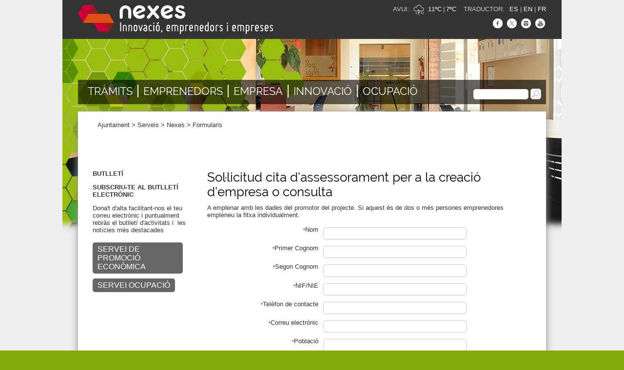

--- FILE ---
content_type: text/html; charset=ISO-8859-1
request_url: https://santsadurni.cat/formulari.php?id=15236
body_size: 18434
content:
<!DOCTYPE HTML PUBLIC "-//W3C//DTD HTML 4.01 Transitional//EN"
"http://www.w3.org/TR/html4/loose.dtd"><html class='sensejs l3 l4 grans l1440' lang="ca"><head><meta http-equiv="Content-Type" content="text/html; charset=iso-8859-1"><meta http-equiv="Expires" content="Mon, 26 Jul 1997 05:00:00 GMT"><meta http-equiv="Cache-Control" content="no-cache, must-revalidate"><meta http-equiv="pragma" content="nocache"><meta name="viewport" content="width=device-width, initial-scale=1.0"><title>Nexes - Innovació, emprenedors i empreses</title><link rel="shortcut icon" type="image/x-icon" href="web_favicon.ico"><link rel="icon" type="image/png" href="web_favicon.png"><meta http-equiv='Content-Style-Type' content='text/css'><meta http-equiv='Content-Script-Type' content='text/javascript'><meta name='description' lang='ca' content="Nexes"><meta name='keywords' lang='ca' content="empresa, emprenedors, recerca feina, ocupació, formació, innovació, networking, coworking, lloguer d&#39;espais, ajuts, subvencions, taxes"><meta name='keywords' lang='es' content="Ayuntamiento, pueblo, villa, ciudad, municipio"><meta name='keywords' lang='fr' content="Mairie, ville, cité"><meta name='keywords' lang='en' content="City Hall, village, city, municipality"><meta name='language' content="ca"><base href='https://santsadurni.cat'><meta name='web_author' content='Ample24 SCCL - http://www.ample24.com'><meta name='author' content='Ajuntament de Sant Sadurní d&#39;Anoia - https://santsadurni.cat'><meta property='og:title' content='Sol·licitud cita d&#39;assessorament per a la creació d&#39;empresa o consulta'><meta property='og:site_name' content='Ajuntament de Sant Sadurní d&#39;Anoia'><meta property='og:url' content='https://santsadurni.cat/15236'><meta property='og:description' content='A emplenar amb les dades del promotor del projecte. Si aquest és de dos o més persones emprenedores empleneu la fitxa individualment.'><!-- css inici --><!--[if lte IE 6]> 
      <style type='text/css'> 
         body { behavior: url('https://santsadurni.cat/img/htc/csshover3.htc'); } 
         img { behavior: url('https://santsadurni.cat/img/htc/iepngfix.htc'); }
      </style> 
      <script type='text/javascript' src='https://santsadurni.cat/img/htc/iepngfix_tilebg.js'></script>
      <![endif]--><!--[if lte IE 7]>
         <style>
            body { behavior: url('https://santsadurni.cat/img/htc/display-table.min.htc'); }
         </style>
      <![endif]-->

<script type='text/javascript' src='https://code.jquery.com/jquery-1.12.4.js'></script><script src="img/slides/slides.min.jquery.js"></script><script type='text/javascript'>


      
      function on_resize() {
         /*var w = window.innerWidth;*/
         var w = window.screen.width;
         var c;
         if (w < 600) {
            c = 'l1 petits';
         } else if (w < 1024) {
            c = 'l2 petits grans';
         } else if (w < 1440) {
            c = 'l3 grans';
         } else {
            c = 'l3 l4 grans';
         }

         if (w >= 1440) {
            c = 'l' + 1440 + ' ' + c;
         } else if (w < 360) {
            c = 'l359 l360 ' + c;
         } else if (w >= 360 && w < 480) {
            c = 'l360 ' + c;
         } else if (w >= 480 && w < 600) {
            c = 'l480 ' + c;
         } else if (w >= 600 && w < 800) {
            c = 'l600 ' + c;
         } else if (w >= 800 && w < 1024) {
            c = 'l800 ' + c;
         } else if (w >= 1024 && w < 1280) {
            c = 'l1024 ' + c;
         } else if (w >= 1280 && w < 1440) {
            c = 'l1280 ' + c;
         } else if (w >= 1440) {
            c = 'l1440 ' + c;
         }

         document.documentElement.className = c;
         return;
      }
      on_resize();

      var addEvent = function(object, type, callback) {
         if (object == null || typeof(object) == 'undefined') {
            return;
         } else if (object.addEventListener) {
            object.addEventListener(type, callback, false);
         } else if (object.attachEvent) {
            object.attachEvent('on' + type, callback);
         } else {
            object['on' + type] = callback;
         }
      };
      addEvent(window, 'resize', on_resize);
      
</script><style type='text/css'>


body, html { font-size: 13px; }
body * { 
   font-size: inherit; 
   font-family: inherit; 
   word-wrap: break-word; 
}

h1 { font-size: xx-large; }
h2 { font-size: x-large; }
h3 { font-size: large; }
h4 { font-size: medium; }
h5 { font-size: small; }
h6 { font-size: x-small; }

table, th, td { border-collapse: collapse; empty-cells: show; }

.sinopsi, .tall, .cos { clear: both; overflow: hidden; }

a.nolink { cursor: default; }

a.anchorTornada { padding-right: 14px; background: #fff url(img/link_amunt.gif) no-repeat center right; font-weight: normal; font-size: x-small; float: right; text-transform: none; }
a.ttdins { padding: 0; background-image: none; }
a label { cursor: pointer; }

abbr { cursor: help; }


   a.targetblank   { padding-right: 14px; background: transparent url(img/target_blank.gif)   no-repeat center right; }
   a.linkavall     { padding-right: 14px; background: transparent url(img/link_avall.gif)     no-repeat center right; }
   a.linkamunt     { padding-right: 14px; background: transparent url(img/link_amunt.gif)     no-repeat center right; }
   a.linkemail     { padding-right: 14px; background: transparent url(img/link_email.gif)     no-repeat center right; }
   a.linktel       { padding-right: 14px; background: transparent url(img/link_tel.png)       no-repeat center right; }
   a.linknota      { padding-right: 14px; background: transparent url(img/link_nota.gif)      no-repeat center right; cursor: help; }
   a.linkextern    { padding-right: 14px; background: transparent url(img/link_extern.gif)    no-repeat center right; }
   a.linkmapag     { padding-right: 11px; background: transparent url(img/link_mapag.gif)     no-repeat center right; }
   a.linkcomprimit { padding-right: 14px; background: transparent url(img/link_comprimit.gif) no-repeat bottom right; padding-top: 3px; }
   a.linkpdf       { padding-right: 22px; background: transparent url(img/link_pdf.gif)       no-repeat bottom right; padding-top: 3px; }
   a.linkdoc       { padding-right: 22px; background: transparent url(img/link_doc.gif)       no-repeat bottom right; padding-top: 3px; }
   a.linkxls       { padding-right: 22px; background: transparent url(img/link_xls.gif)       no-repeat bottom right; padding-top: 3px; }
   

p, ul { margin: 1em 0px 0px 0px; } 
ol { margin-top: 1em; margin-bottom: 0px; }
p:first-child, ul:first-child, ol:first-child { margin-top: 0px; }
p + div, p + table { margin-top: 1em; }
p:first-child + div, p:first-child + table { margin-top: 0px; }
p > img.tips { margin-top: 1em; }

.tipstitol { display: block; }
.tipstitol + p { margin-top: 0px; }

iframe, audio, video { display: block; clear: both; overflow: hidden; border: 0; padding: 0; margin: 0; }
video { max-width: 100%; height: auto; }

li { margin-bottom: 0.7em; }

address { font-style: normal; }
form { display: inline; }

a img { border: none; }

img.nofloat { vertical-align: middle; }

figure.image {
        display: inline-block;
        border: 1px solid #ccc;
        margin: 0 2px 0 1px;
        background: #f9f9f9;
   text-align: center;
}

@media screen and (min-width: 600px) {
   div.floatleft,
   p.floatleft,
   figure.align-left,
   img.align-left,
   img.floatleft,  
   img[style*='float: left;']  { 
      display: block; 
      margin: 0.3em 1em 0.4em 0; 
      clear: both; 
      float: left;  
   }

   div.floatright,
   p.floatright,
   figure.align-right,
   img.align-right,
   img.floatright, 
   img[style*='float: right;'] { 
      display: block; 
      margin: 0.3em 0 0.4em 1em; 
      clear: both; 
      max-width: 60%;
      float: right; 
   }
}

@media screen and (max-width: 599px) {
   div.floatleft,
   p.floatleft,
   figure.align-left,
   img.align-left,
   img.floatleft,  
   img[style*='float: left;']  { 
      display: block; 
      margin: 5px auto; 
      clear: both; 
      float: none !important;  
   }

   div.floatright,
   p.floatright,
   figure.align-right,
   img.align-right,
   img.floatright, 
   img[style*='float: right;'] { 
      display: block; 
      margin: 5px auto; 
      clear: both; 
      float: none !important; 
   }
}

figure.image.align-center {
   display: table;
   margin-left: auto;
   margin-right: auto;
}

figure.image img {
        margin: 8px 8px 0 8px;
}

figure.image figcaption {
        margin: 6px 8px 6px 8px;
        text-align: center;
}
 
div.fotopeu { padding: 2px 0px; }
div.fotoambpeu { border-bottom: 1px solid #ccc; margin-bottom: 10px; }
div.fotoambpeu .fotopeulink { float: right; display: block; width: 22px; height: 18px; background: url(img/sencera1.png) right center no-repeat; text-decoration: none; }
div.fotoambpeu .fotopeulink:hover { background-image: url(img/sencera2.png); text-decoration: none; }
div.fotoambpeu .fotopeutxt { color: #999; line-height: 18px; }

.dnone { display: none; }
.dinline { display: inline; }
.dblock { display: block; }
.clear { clear: both; }
.underline { text-decoration: underline; }
.line-through { text-decoration: line-through; }

strong, b { font-weight: 700; }

strong[data-gruix='100'] { font-weight: 100; }
strong[data-gruix='200'] { font-weight: 200; }
strong[data-gruix='300'] { font-weight: 300; }
strong[data-gruix='400'] { font-weight: 400; }
strong[data-gruix='500'] { font-weight: 500; }
strong[data-gruix='600'] { font-weight: 600; }
strong[data-gruix='700'] { font-weight: 700; }
strong[data-gruix='800'] { font-weight: 800; }
strong[data-gruix='900'] { font-weight: 900; }


.smallcaps { font-variant: small-caps; }
.monospace { font-family: Courier, 'Lucida Console', monospace; }

.div_left  { display: block; overflow: hidden; clear: left; float: left;  width: 40%; margin: 5px 10px 5px 0px; padding: 4px 6px; border: 1px solid #999; }
.div_right { display: block; overflow: hidden; clear: right; float: right; width: 40%; margin: 5px 0px 5px 10px; padding: 4px 6px; border: 1px solid #999; }

.bloc_dreta    { clear: both; float : right; width : 40%; border : 1px solid #999; padding : 6px; margin : 0px 0px 0px 8px; }
.bloc_esquerra { clear: both; float : left; width : 40%; border : 1px solid #999; padding : 6px; margin : 0px 8px 0px 0px; }



.PX1px { font-size: 0.077rem; }
.PX2px { font-size: 0.154rem; }
.PX3px { font-size: 0.231rem; }
.PX4px { font-size: 0.308rem; }
.PX5px { font-size: 0.385rem; }
.PX6px { font-size: 0.462rem; }
.PX7px { font-size: 0.538rem; }
.PX8px { font-size: 0.615rem; }
.PX9px { font-size: 0.692rem; }
.PX10px { font-size: 0.769rem; }
.PX11px { font-size: 0.846rem; }
.PX12px { font-size: 0.923rem; }
.PX13px { font-size: 1.000rem; }
.PX14px { font-size: 1.077rem; }
.PX15px { font-size: 1.154rem; }
.PX16px { font-size: 1.231rem; }
.PX17px { font-size: 1.308rem; }
.PX18px { font-size: 1.385rem; }
.PX19px { font-size: 1.462rem; }
.PX20px { font-size: 1.538rem; }
.PX21px { font-size: 1.615rem; }
.PX22px { font-size: 1.692rem; }
.PX23px { font-size: 1.769rem; }
.PX24px { font-size: 1.846rem; }
.PX25px { font-size: 1.923rem; }
.PX26px { font-size: 2.000rem; }
.PX27px { font-size: 2.077rem; }
.PX28px { font-size: 2.154rem; }
.PX29px { font-size: 2.231rem; }
.PX30px { font-size: 2.308rem; }
.PX31px { font-size: 2.385rem; }
.PX32px { font-size: 2.462rem; }
.PX33px { font-size: 2.538rem; }
.PX34px { font-size: 2.615rem; }
.PX35px { font-size: 2.692rem; }
.PX36px { font-size: 2.769rem; }
.PX37px { font-size: 2.846rem; }
.PX38px { font-size: 2.923rem; }
.PX39px { font-size: 3.000rem; }
.PX40px { font-size: 3.077rem; }
.PX41px { font-size: 3.154rem; }
.PX42px { font-size: 3.231rem; }
.PX43px { font-size: 3.308rem; }
.PX44px { font-size: 3.385rem; }
.PX45px { font-size: 3.462rem; }
.PX46px { font-size: 3.538rem; }
.PX47px { font-size: 3.615rem; }
.PX48px { font-size: 3.692rem; }
.PX49px { font-size: 3.769rem; }
.PX50px { font-size: 3.846rem; }
.PX51px { font-size: 3.923rem; }
.PX52px { font-size: 4.000rem; }
.PX53px { font-size: 4.077rem; }
.PX54px { font-size: 4.154rem; }
.PX55px { font-size: 4.231rem; }
.PX56px { font-size: 4.308rem; }
.PX57px { font-size: 4.385rem; }
.PX58px { font-size: 4.462rem; }
.PX59px { font-size: 4.538rem; }
.PX60px { font-size: 4.615rem; }
.PX61px { font-size: 4.692rem; }
.PX62px { font-size: 4.769rem; }
.PX63px { font-size: 4.846rem; }
.PX64px { font-size: 4.923rem; }
.PX65px { font-size: 5.000rem; }
.PX66px { font-size: 5.077rem; }
.PX67px { font-size: 5.154rem; }
.PX68px { font-size: 5.231rem; }
.PX69px { font-size: 5.308rem; }
.PX70px { font-size: 5.385rem; }
.PX71px { font-size: 5.462rem; }
.PX72px { font-size: 5.538rem; }
.PX73px { font-size: 5.615rem; }
.PX74px { font-size: 5.692rem; }
.PX75px { font-size: 5.769rem; }
.PX76px { font-size: 5.846rem; }
.PX77px { font-size: 5.923rem; }
.PX78px { font-size: 6.000rem; }
.PX79px { font-size: 6.077rem; }
.PX80px { font-size: 6.154rem; }
.PX81px { font-size: 6.231rem; }
.PX82px { font-size: 6.308rem; }
.PX83px { font-size: 6.385rem; }
.PX84px { font-size: 6.462rem; }
.PX85px { font-size: 6.538rem; }
.PX86px { font-size: 6.615rem; }
.PX87px { font-size: 6.692rem; }
.PX88px { font-size: 6.769rem; }
.PX89px { font-size: 6.846rem; }
.PX90px { font-size: 6.923rem; }
.PX91px { font-size: 7.000rem; }
.PX92px { font-size: 7.077rem; }
.PX93px { font-size: 7.154rem; }
.PX94px { font-size: 7.231rem; }
.PX95px { font-size: 7.308rem; }
.PX96px { font-size: 7.385rem; }
.PX97px { font-size: 7.462rem; }
.PX98px { font-size: 7.538rem; }
.PX99px { font-size: 7.615rem; }
.PX100px { font-size: 7.692rem; }
.PX101px { font-size: 7.769rem; }
.PX102px { font-size: 7.846rem; }
.PX103px { font-size: 7.923rem; }
.PX104px { font-size: 8.000rem; }
.PX105px { font-size: 8.077rem; }
.PX106px { font-size: 8.154rem; }
.PX107px { font-size: 8.231rem; }
.PX108px { font-size: 8.308rem; }
.PX109px { font-size: 8.385rem; }
.PX110px { font-size: 8.462rem; }
.PX111px { font-size: 8.538rem; }
.PX112px { font-size: 8.615rem; }
.PX113px { font-size: 8.692rem; }
.PX114px { font-size: 8.769rem; }
.PX115px { font-size: 8.846rem; }
.PX116px { font-size: 8.923rem; }
.PX117px { font-size: 9.000rem; }
.PX118px { font-size: 9.077rem; }
.PX119px { font-size: 9.154rem; }
.PX120px { font-size: 9.231rem; }
.PX121px { font-size: 9.308rem; }
.PX122px { font-size: 9.385rem; }
.PX123px { font-size: 9.462rem; }
.PX124px { font-size: 9.538rem; }

.xx_small  { font-size: xx-small; }
.x_small   { font-size: x-small; }
.small     { font-size: small; }
.medium    { font-size: medium; }
.large     { font-size: large; }
.x_large   { font-size: x-large; }
.xx_large  { font-size: xx-large; }
.smaller   { font-size: smaller; }
.larger    { font-size: larger; }

span.tips_anotacio { position: relative; z-index: 25; text-decoration: none; }
span.tips_anotacio:hover { z-index: 26; background-color: transparent;}
span.tips_anotacio span.anotacio-tit { 
   white-space: nowrap; 
   background: #def url(img/anotacio.gif) center right no-repeat; 
   border: 1px solid #def; 
   padding: 0px 14px 0px 1px; 
   cursor: help; 
}
span.tips_anotacio:hover span.anotacio-tit { background-color: #cde; border: 1px solid #bcd; padding: 0px 14px 0px 1px; }
span.tips_anotacio span.anotacio-par { display: none; }
span.tips_anotacio span.anotacio-def { display: none; font-size: small; }
span.tips_anotacio.hover span.anotacio-def { 
  display: block; 
  padding: 3px; 
  border: 1px solid #cba; 
  background-color: #fed;
  color: #666;
  margin-left: 0em;
  margin-top: 0em;
  position: absolute;
  top: 1.5em;
  left: 0em;
  width: 20em;
}

p.tips_list_item { 
   display: list-item; 
   margin-left: 2em; 
}

hr { margin: 10px 0px; padding: 0px; border: 0px solid #000; border-bottom-width: 1px; }
hr.doble { padding-top: 1px; border-top-width: 1px; }

.right   { text-align: right; }
.left    { text-align: left; }
.center  { text-align: center; }
.justify { text-align: justify; }
.full    { text-align: justify; }

blockquote { 
   color: #666;
   margin: 50px 0px 50px 80px;
   font-size: x-large;
   font-style: italic;
   position: relative;
}

blockquote::before {
    content: '\201d';
    font-family: georgia, times, serif;
    color: #CCC;
    font-size: 7em;
    font-weight: 900;
    opacity: .3;
    position: absolute;
    top: -.25em;
    left: -.2em;
}


table.voraNNN, table.voraNNN th, table.voraNNN td { border: 1px solid; border-collapse: collapse; padding: 1px 2px; }
table.vora000, table.vora000 th, table.vora000 td { border-color: #000; }
table.vora333, table.vora333 th, table.vora333 td { border-color: #333; }
table.vora666, table.vora666 th, table.vora666 td { border-color: #666; }
table.vora999, table.vora999 th, table.vora999 td { border-color: #999; }
table.voraCCC, table.voraCCC th, table.voraCCC td { border-color: #CCC; }
table.voraFFF, table.voraFFF th, table.voraFFF td { border-color: #FFF; }

ul.UL1, ul.UL2, ul.UL3, ul.UL2 ul, ul.UL3 ul, ul.UL1 li, ul.UL2 li, ul.UL3 li { margin: 0; padding: 0; } 
ul.UL1 ul.nivell1 { display: none; }
ul.UL2 ul.nivell2 { display: none; }
ul.UL3 ul.nivell3 { display: none; }

li.fitxa_solsnom .cos_fitxa { display: none; }

.xdebug-error { position: relative; z-index: 9999; }



.formmenus {
                  width: 98%;
                  max-height: 18.9ex;
                  overflow: auto;
                  border: 1px solid #333;
                  padding: 0;
                  margin: 0;
                  background-color: #e0e0e0; }
                  .formmenus.sencer { max-height: none; }
                  .formmenu input, .formmenu label { vertical-align: middle; }
                  

         div.popup { width: 200px; max-width: 100vw; }
         .l360 div.popup { left: 0px !important; }
         table.popup { border-collapse: separate; }
         div.popup .cos { background-color: #ddd; font-size: small; padding: 5px; }
         div.popup td.titol {  padding: 4px; font-weight: bold; font-size: small; color: #fff; background-color: #aaa; }
         div.popup td.drag, 
         div.popup td.tancar { border-left: 1px solid #fff; padding: 4px; background-color: #aaa; }
         div.popup .filtre { text-align: left;}
         div.popup .filtre .area { font-weight: bold; margin-top: 6px;}
         div.popup .filtre .comissio { margin-left: 30px; margin-top: 6px; }
         div.popup .filtre .ambit { margin-left: 60px; }
         div.popup td.cos { border: 1px solid #ccc; }
         div.popup fieldset { border: 1px solid #ccc; }
         div.popup label {
            font-size: small; 
            font-family: arial, helvetica, sans-serif;
         }
         
         div.popup { box-shadow: 12px 8px 34px -8px rgba(0,0,0,0.4); }
         
            
         div.popup td.tancar img, 
         div.popup td.drag img { margin: 0px; padding: 5px; width: 23px; height: 23px; }
         div.popup td.tancar img { background: transparent url(img/tanca.gif) center center no-repeat; }
         div.popup td.drag img { background: transparent url(img/drag.gif) center center no-repeat; cursor: move; }
         div.popup td.tancar img:hover, 
         div.popup td.drag img:hover, 
         div.popup td.drag:hover, 
         div.popup td.tancar:hover { background-color: #666; }
   
         
         
         
         
         
         
         
         

         #div_consentiment div.perinput { display: inline-block; vertical-align: top; height: 1.3em; line-height: 1.3em; width: 30px; padding: 0; margin: 0; } 
         #div_consentiment div.hellegit { display: inline-block; vertical-align: top; line-height: 1.3em; width: calc(100% - 30px)}
         

         .form_left  { clear: both; float: left; width: 35%; overflow: hidden; padding: 0; margin: 0; }
         .form_right { float: left; width: 65%; overflow: hidden; padding: 0; margin: 0; }
         .form_pregunta { text-align: right; padding: 10px 5px; }
         .form_resposta { text-align: left; padding: 5px; }
         .form_resposta .formboto { margin-top: 5px; }
         .form_doble { padding: 5px; clear: both; }
         .form_doble_centrat { padding: 5px; text-align: center; clear: both; }
         
         .form_fieldset { border: 1px solid #999; padding: 5px; margin-top: 10px; margin-bottom: 10px; clear: both; }
         .tdmnt .form_fieldset { min-width: 95%; }
         .form_fieldset .form_legend { margin-left: 10px; font-weight: bold; }
         
         .form_fieldset .form_legend span img { max-height: 64px; width: auto; }
         .form_fieldset .form_legend .pd img { height: 16px; width: 16px; }
         .form_pregunta img { max-height: 32px; width: auto; }

         .formmenu { color: #333; }
         .formmenu:hover { background-color: #69c; color: #000; }
         .formmenu input { margin-left: -20px; margin-right: 5px; vertical-align: top; margin-top: 3px; }
         .formmenu label { width: 99%; display: inline-block; vertical-align: middle; }
         .formmenu input.disabled { color: #666; }
         .formmenu label.disabled { color: #999; }
         .formmenu:hover label.disabled { color: #ccc; }
         

.formtext {
   color: #333333;
   font-family: arial, helvetica, sans-serif;
   font-size: small; }

.formavis {
   color: #990000;
   font-family: arial, helvetica, sans-serif;
   font-size: x-small; }

input.formmono {
   height: 1.6em; }

div.formmono {
   line-height: 1.6em; }

.formmono {
   color: #333333;
   background-color: #f0f0f0;
   font-family: monospace;
   font-size: small;
   border: solid 1px #999;
   padding-left: 4px;
   padding-right: 4px; }

.formupload {
   border: 1px solid #999;; }

.formboto {
   color: #333333;
   background-color: #f0f0f0;
   font-family: arial, helvetica, sans-serif;
   font-size: small;
   border: solid 1px #999;
   height: 2em; }

.formsele {
   color: #333333;
   background-color: #f0f0f0;
   font-family: arial, helvetica, sans-serif;
   font-size: small;
   border: solid 1px #999;
   padding: 0px;
   margin: 0px; }

.formsele.formseleample {
   width: 100%; }

.formmenu {
   font-family: arial, helvetica, sans-serif;
   font-size: small;
   display: block;
   padding: 0px;
   padding-left: 25px;
   margin: 0px;
   border: 0px;
   vertical-align: middle;
   line-height: 3ex; }


   #CERCADORLOCAL #LABEL { position: absolute; top: -9999px; }
   #CERCADORLOCAL #cercar { vertical-align: middle; width: 106px; padding-left: 3px; border: 1px solid #fff;  }
   #CERCADORLOCAL #ENVIAR { vertical-align: middle; }
   


         .tslides .slides_container {
            width:100%;
            overflow:hidden;
            position:relative;
            display:none;
         }

         .tslides .next, .tslides .prev {
            position:absolute;
            top:35%;
            width:24px;
            height:24px;
            display:block;
            z-index:101;
            text-indent: -9999px;
            outline: none;
            opacity: 0.5;
         }

         .tslides:hover .next, .tslides:hover .prev {
            opacity: 1;
         }

         .tslides .prev {
            left:5px;
            background-image: url(img/slides/img/prev.png);
         }

         .tslides .next {
            right:5px;
            background-image: url(img/slides/img/next.png);
         }


         .tslides .pagination {
            z-index:100;
            position:absolute;
            top:5px;
            right:5px;
            margin:5px;
         }

         .tslides .pagination li {
            float:left;
            margin:0 1px;
            list-style:none;
         }

         .tslides .pagination li a {
            display:block;
            width:12px;
            height:0;
            padding-top:12px;
            background-image:url(img/slides/img/pagination.png);
            background-position:0 0;
            float:left;
            overflow:hidden;
         }

         .tslides .pagination li.current a {
            background-position: 0 -12px;
         }

         .tslides .caption {
            z-index:500;
            position:absolute;
            bottom:0px;
            left:0;
            padding:5px 15px 5px 5px;
            background:#000;
            background:rgba(0,0,0,.5);
            width:100%;
         }
         
         .tslides .caption .titol {
            font-size: small; font-weight: bold; color: #ccc;
         }
         .tslides .caption .sotstitol {
            font-size: small; font-weight: normal; color: #fff;
         }
         .tslides .caption .sotstitol a {
            color: #fff; text-decoration: underline;
         }
         .tslides .caption .sotstitol a:hover {
            color: #000; text-decoration: underline;
         }

         .tslides .caption .titol a {
            color: #ccc;
         }
         .tslides .caption .titol a:hover {
            color: #fff;
         }


         


      #slides_targetes2 {
         width: 664px;
         height: 250px;
         overflow: hidden;
         position: relative;
      }

      #slides_targetes2 .slides_container {
         position: absolute;
         top: 0px;
         left: 0px;
         width: 664px;
         height: 250px;
      }

      #slides_targetes2 div.slide {
         width: 664px;
         height: 250px;
      }

      #slides_targetes2 div.slide img.img_slide {
         width: 664px;
         height: 250px;
      }

      

      .translated-ltr #gttt_1,
      .translated-ltr #ESENFR { 
         display: none !important; 
      }
      .gttt { z-index: 24; position: relative; display: inline-block; overflow: visible; }
      .gttt .gttt_info, .gttt:hover .gttt_info { z-index: 25; position: absolute; top: 0px; left: 0px; text-align: left; }
      .gttt_titol { position: relative; z-index: 26; }
      .gttt_info_n { height: 12em; display: block; white-space: nowrap; border: 1px solid #666; background-color: #fff; padding: 2px; }
      .gttt_info_n { width: 12em; overflow: auto; overflow-x: hidden; overflow-y: auto; }
      .gttt_info_n a, .gttt_info_n span.gt_ico { padding: 0px 4px; color: #000; } 
      .gttt_info_n a:hover { background-color: #ccc; color: #000; }
      .gttt_info_n a span.gt_codi { font-family: monospace; }
      
         .gttt .gttt_info { display: none; }
         .gttt:hover .gttt_info { display: block; }
         
</style>

<style type='text/css'>
   
   

.tipstitol1 .ttdins { 
   display: block;
   font-size: medium;
   font-weight: 400;
   text-transform: uppercase;
   background-color: #85AA0B; 
   color: #fff;
   padding: 5px 10px;
   margin: 10px 0px;
}
.tipstitol1 a:hover { background-color: #666666; }


.tipstitol2 {
   display: inline-block;
}
.tipstitol2 .ttdins {
   display: inline-block;
   background-color: #666666; 
   color: #fff; 
   font-size: medium;
   font-weight: 400;
   text-transform: uppercase;
   border-radius: 5px; 
   padding: 5px 10px;
   margin: 5px 10px 5px 0px;
}
.tipstitol2 a:hover { background-color: #247111; }


.tipstitol3 {
   border-top: 2px solid #247111; 
   border-bottom: 2px solid #247111;
   padding: 3px 0px 2px 0px;
   margin: 10px 0px;
}
.tipstitol3 .ttdins { 
   font-size: medium;
   font-weight: 500; 
   color: #333333; 
   text-transform: uppercase; 
}
.tipstitol3 a.ttdins:hover { 
   color: #247111; 
}


.tipstitol4 { 
   margin: 5px 0px;
}
.tipstitol4 .ttdins { 
   display: inline-block;
   padding-left: 20px;
   background: transparent url(grafics/tt4.png) left top no-repeat;
   color: #00A15A;
   font-size: medium;
   font-weight: 500;
}

.tipstitol4 a.ttdins:hover { 
   background-image: url(grafics/tt4bg.png);
   color: #666666;
}



   @font-face {
      font-family: 'raleway'; 
      font-style: normal;
      font-weight: normal; 
      src: url('fonts/Raleway-Regular.ttf') format('truetype');
   }

   @font-face {
      font-family: 'raleway'; 
      font-style: italic;
      font-weight: normal; 
      src: url('fonts/Raleway-Italic.ttf') format('truetype'); 
   }

   @font-face {
      font-family: 'raleway';
      font-style: normal;
      font-weight: bold; 
      src: url('fonts/Raleway-Bold.ttf') format('truetype');
   }

   @font-face {
      font-family: 'raleway';
      font-style: italic;
      font-weight: bold; 
      src: url('fonts/Raleway-BoldItalic.ttf') format('truetype'); 
   }

   
   
   
   html { background: #85AA0B; }
   body { 
      font-family: verdana, arial, sans-serif; 
      text-align: center;
      padding: 0px; margin: 0px; 
      color: #333; 
      font-size: small; 
   }

   a { color: #85AA0B; text-decoration: none; }
   a:hover { color: #000; }
   a:link { word-wrap: break-word; } 

   a.linkmapag { padding: 1px 18px 1px 0px; background-image: url(grafics/aqui.png); }
   div.fotoambpeu { border-bottom: 1px solid #ccc; max-width: 100%; }

   .H2 span, .H2 a { font-size: 2.308rem; color: #333; font-weight: normal; }
   .H3 span, .H3 a { font-size: x-large;  color: #333; font-weight: normal; }
   .H3 a:hover, .H2 a:hover { color: #999; }
   .H4R h4 { font-size: medium; color: #fff; background: #333; padding: 3px; }
   .H4 h4 { font-size: small; color: #333; background: #efefef; padding: 3px; }
   .H4 a, .H4 span { color: #333; font-weight: normal; text-transform: uppercase; }
   .H4 a:hover { color: #85AA0B; }

   .H3P span { display: block; font-size: medium; color: #fff; background: #85AA0B; padding: 3px; font-weight: normal; margin-bottom: 15px; }
   
   .H2, 
   .H3, 
   .H3P, 
   .H4, 
   .H4R,
   .titol, 
   #MENU6 a.nivell0, 
   #MENU6 a.span, 
   .titol-interior, 
   .titol-estructura, 
   .titol-ambits, 
   .titol-destaquem
   {
      font-family: raleway, verdana, sans-serif;
   }
   

   #DALT { background: #efefef; }
   #COS, #PEU2, #MENU8iCERCA, #FONSBLANC { overflow: hidden; margin-left: auto; margin-right: auto; text-align: left; }

   #CAPSALERA { background-color: #333; }
   #CAPSALERA2 { overflow: hidden; margin-left: auto; margin-right: auto; text-align: left; }

   
   
   #XS { height: 27px; line-height: 27px; }
   #XS         img { background: transparent center center no-repeat; padding-left: 5px; vertical-align: middle; }
   #AFACEBOOK  img { background-image: url(grafics/afacebook1.png); }
   #ATWITTER   img { background-image: url(grafics/atwitter1.png); }
   #AINSTAGRAM img { background-image: url(grafics/ainstagram1.png); }
   #AYOUTUBE   img { background-image: url(grafics/ayoutube1.png); }
   #AFACEBOOK:hover  img { background-image: url(grafics/afacebook2.png); }
   #ATWITTER:hover   img { background-image: url(grafics/atwitter2.png); }
   #AINSTAGRAM:hover img { background-image: url(grafics/ainstagram2.png); }
   #AYOUTUBE:hover   img { background-image: url(grafics/ayoutube2.png); }
   
   #CONTINGUTS { overflow: hidden; background: transparent url(ARXIUS/pancartes/nexes//fons03.jpg) top center no-repeat; background-size: 1060px 400px; }
   
   #CONTINGUTS2 { overflow: hidden; background: transparent url(grafics/fonspancartes.png) top left repeat-x; }

   #MENU8iCERCA { clear: both; background-color: rgba(  0,   0,  0, .6);; overflow: hidden; }
   #MENU8iCERCA2 { overflow: hidden; padding: 10px; }
   
   #MENU8 { float: left; }
   #MINICERCADOR { float: right; margin-top: 5px; }
   #MENU8 li { text-transform: uppercase; font-size: 1.692rem; font-family: raleway, verdana, sans-serif; }
   #MENU8 a, #MENU8 span { color: #fff; }
   #MENU8 a:hover { color: #85AA0B; }
   #MENU8 li.perllapis { display: none; }
   
   #FONSBLANC { clear: both; margin-top: 15px; background-color: #fff; box-shadow: -5px 0 15px -5px #999, 5px 0 15px -5px #999; }
   #MENU6 { clear: both; overflow: hidden; background: #666 url(grafics/Escut_menu_peu.png) left bottom no-repeat; padding: 10px 0px 80px 0px; }
   #MENU6 ul, #MENU6 li { display: block; padding: 0; margin: 0; list-style-image: none; list-style-type: none; }
   #MENU6 li.nivell0 { text-align: left; vertical-align: top; padding-left: 30px; margin-bottom: 20px; }
   #MENU6 a.nivell0, #MENU6 span.nivell0 { display: inline-block; color: #85AA0B; font-size: x-large; text-transform: uppercase; padding: 2px 0px 8px 0px; }
   #MENU6 a.nivell1, #MENU6 span.nivell1 { font-size: small; line-height: 1.5em; display: inline-block; color: #fff;} 
   #MENU6 ul li.nivell0 a:hover { color: #333; }
   #MENU6 ul li.nivell1 a:hover { color: #85AA0B; }
   
   
   #PEU { background: #85AA0B; text-align: center; font-size: 0.923rem; }
   #PEU a { color: #333; background-image: none; padding: 0; }
   #PEU a:hover { color: #fff; }
   #PEU2 { text-align: left; padding: 10px 0px; }
   #ADRECAICREDITS { overflow: hidden; }
   #MENUPEU ul, #MENUPEU li { display: inline; white-space: pre; }
   #MENUPEU li:nth-child(even):before { content: ' · '; }
   #MENUPEU li:nth-child(odd):before { content: '\A'; }
   
      #COLUMNES { overflow: hidden; }
      #COLUMNA1, #COLUMNA2, #COLUMNA3 { margin-bottom: 30px; overflow: hidden; }
      
         #COLUMNA3 { display: none;  }
         #CONTROLSC1 .BOTO { display: none; }
         
      
      #MENU8iCERCA { margin-top: 84px; }
      
      #CAMINETiBANDERETES { position: relative; }
      #CAMINETIiINICI { float: left; }
      #TP_INICI { display: inline-block; vertical-align: middle; }
      #TP_INICI a img { width: 40px; height: 40px; background: transparent url(grafics/tp_inici.png) top left no-repeat; }
      #TP_INICI a:hover img { background-image: url(grafics/tp_inici2.png); }
      
      #MENU8iCERCA2 { position: relative; }
      #SINOC1 { display: none; position: absolute; bottom: 10px; right: 10px; }
      #SINOC1 a img { width: 40px; height: 40px; background: url(grafics/menusino.png) top left no-repeat; }
      #SINOC1 a:hover img { background-image: url(grafics/menusino2.png); }
      
      #CAMINET { display: inline-block; margin-left: 10px; vertical-align: middle; color: #333; }
      #CAMINET a { color: #333; }
      #CAMINET a:hover { color: #85AA0B; }
      #CAMINET .cami-final { font-weight: bold; }
      
      
      
      #BANDERETES { position: absolute; bottom: 0; right: 30px; } 
      
      .titol-interior { font-family: raleway, verdana, sans-serif; font-size: xx-large; text-transform: uppercase; margin-bottom: 25px;   }


      .llistat li, .llistat ul { margin: 0; padding: 0; display: block; }
      .llistat li { text-transform: uppercase; font-size: 1.077rem; }
      .llistat li { padding-bottom: 5px; border-bottom: 1px dashed #eee; margin-bottom: 5px; }
      .llistat li li { border: none; margin: 0; padding: 0; }
      .llistat li li { margin: 5px 0px 0px 25px; }
      .llistat li li li { text-transform: none; background: #fff url(grafics/ico_mapaweb.png) left 0.6em no-repeat; padding: 0px 0px 5px 12px; }
      .llistat .descripcio { font-weight: normal; color: #666; text-transform: none; }

      
      .document .capsalera .titol, .titol-interior { font-size: 2.000rem; font-family: raleway, verdana, sans-serif; color: #000; }
      
      .titol-estructura, .titol-ambits, .titol-destaquem, .fitxes_bloc_titol { 
      
               color: #fff; 
               background-color: #666; 
               padding: 3px; 
               font-family: raleway, verdana, sans-serif; 
               text-transform: uppercase; 
               font-size: medium; 
               margin-bottom: 5px; 
      
      }
      
         .titol-interior { display: none; }

         #COLUMNA2 .div_ia { margin-bottom: 15px; }
         #COLUMNA2 .div_ia img { width: 100%; }
         .document .capsalera .sotstitol { 
            font-family: raleway, verdana, sans-serif; 
            color: #666; 
            border: 1px dashed #ccc; border-right: none; border-left: none; 
            font-size: 1.308rem; 
            padding: 5px 0px; 
            margin: 10px 0px;
         }
         .document .sinopsi { font-size: 1.154rem; color: #333; margin: 10px 0px; font-weight: bold; }
         .document .cos { margin-top: 10px; }
         .document .div_pdf { background-color: #efefef; padding: 10px; overflow: hidden; }


         #PXI div.publicada { display: none; }
            
         
         #PXI0 { margin: 20px 0px; }
         #PXI { 
            display: block; overflow: hidden; 
            background-color: #efefef; 
            text-align: right; 
            padding: 3px 5px; 
            color: #000; 
            font-family: raleway, verdana, sans-serif;  
            line-height: 16px;
         }
         #PXI a { color: #000; outline: none; }
         #PXI a:hover { color: #85AA0B; }
         #PXI div.perimprimir { 
            display: inline;  
            padding-left: 24px; 
            background: transparent url(grafics/ico_imprimir.png)  center left no-repeat; 
         }
         #PXI .x_socials_compartir { 
            display: inline; 
            padding-left: 40px; 
            background: transparent url(grafics/ico_xsocials.png) 15px no-repeat; 
         }
         

         #PXI img.x_socials { border-color: #85AA0B; border-radius: 5px }
         #PXI a:hover img.x_socials { border-color: #000; }
         #x_socials2 { text-align: right; background-color: #efefef; padding: 2px 5px; display: none; }

         
         select, input, fieldset, textarea, .formmono { 
            background-color: #fff; color: #666; padding: 2px 2px; margin: 3px 0px 0px 0px; border: 1px solid #ccc; border-radius: 5px; }
         input.submit, input.formboto { 
            border: 0; background-color: #000; color: #fff; padding: 3px 15px; font-family: raleway, verdana, sans-serif; font-weight: bold; text-transform: uppercase; }
         input.submit:hover, input.formboto:hover { background-color: #85AA0B; }
         .formulari-camps { margin: 10px 0px; }
         .form_resposta .formboto { margin-top: 3px; }
         .form_pregunta { padding: 5px; }
         

   #PREDI { color: #fff; height: 27px; line-height: 27px; }
   #PREDI .dia { color: #ccc; }
   #PREDI img { width: 40px; height: 27px; vertical-align: middle; margin: 0 -5px 0 -5px; }
   #PREDI .septemp { padding: 0px 3px; color: #ccc; }

   #TRANS { height: 27px; line-height: 27px; }
   #TRANS ul, #TRANS li { display: inline; margin: 0; padding: 0; color: #ccc; }
   #TRANS span.GT { display: none; margin-right: 10px; color: #ccc; }
   #TRANS a.GT { color: #fff; }
   #TRANS a.GT:hover { color: #85AA0B; }

   
      #LOGODIPU { clear: both; text-align: right; margin: 20px 0px 10px 0px; font-size: x-small; color: #000; }
      #LOGODIPU a:hover img { background-color: #fff; }
      #ESCUT { display: block; float: left; padding: 0; margin: 10px 0px; width: 400px; height: 60px; background: url(grafics/nexes_escut.png) no-repeat top left; }
      #ESCUT a, #ESCUT span { display: block; width: 400px; height: 60px; text-indent: -9999px; outline: none; }
      #TP_INICI { display: none; }
      #TEXT4 { display: none; }
      

   
      
      
      iframe, 
      object, 
      embed { 
         max-width: 100%; 
      }
      
      .resum     img, 
      .sinopsi   img, 
      .cos       img, 
      .cos_fitxa img, 
      .agenda    img, 
      img.dusuari, 
      img.nofloat { 
         max-width: 100%; 
         height: auto; 
          
      }
      
      img.floatright, 
      img.floatleft {
         height: auto; 
          
      }
      
      .resum       table, 
      .sinopsi     table, 
      .cos         table, 
      .cos_fitxa   table, 
      .presentacio table, 
      .presentacio2 table, 
      .estructura  table, 
      .estructura2 table, 
      .estructura3 table,
      .estructura4 table {
         width: 100%;
      }
      
      div.pertable { 
         overflow-x: auto; 
      }

      
/* Responsive 320px (Compartit amb 360, 375, 400, 480, 500) */
@media screen and (max-width: 599px) {

   #PREDI, #XS { display: none; }
   #TRANS { margin-top: 5px; }
   #MENU6 a.nivell0, #MENU6 span.nivell0 { font-size: large; }
   #MENU6 li.nivell0 { float: left; width: 43%; padding-bottom: 30px; padding-left: 20px;  }
   #MENU6 #li_dmenu_69_29 { clear: both; padding-bottom: 90px; } 
   
   #PEU2 { width: 310px; }
   #MENUPEU { padding-top: 20px; }
   
   #COS { max-width: 320px; }
   #CAPSALERA2 { width: 310px; }
   #CAPD { float: right; padding: 5px; }
   #PREDI, #TRANS, #XS { clear: both; text-align: right; } 
   #MENU8iCERCA { min-width: 310px; }
   #MENU8 * { font-size: medium; }
   #MENU8 li { display: block; }
   #FONSBLANC { width: 320px; }
   
         #COLUMNA1 { display: none; width: 195px; }
         #SINOC1 { display: block; }
               
      #CAMINETiBANDERETES { overflow: hidden; min-height: 70px; padding: 20px 5px; }
      #BANDERETES { right: 5px; } 
      #COLUMNES { overflow: hidden; padding: 10px 5px 20px 5px; width: 310px; }
      #TG { clear: both; padding-bottom: 20px; text-align: justify; max-width: 400px; }
      #TG:after { content: ''; display: inline-block; width: 310px; }
      #CAMINET { width: 260px; }
      
         #PXI .txtp { display: none; }
         
      #ESCUT { width: 310px; height: 47px; background: url(grafics/nexes_escut310.png) no-repeat top left; }
      #ESCUT a, #ESCUT span { width: 310px; height: 47px; text-indent: -9999px; outline: none; }
      
            table.formulari-camps { display: block; width: 100%; overflow: hidden; }
            td.pregunta, td.resposta, tr.pregiresp { display: block; width: 100%; overflow: hidden; }
            td.pregunta { text-align: left; margin-top: 10px; }
            td.separador { display: none; }
            input.inputtext { max-width: 100%; }
            select.select { max-width: 100%; width: 100%; }
            .formulari-explicacio, .formulari-camps { margin-bottom: 20px; max-width: 100%; }
            .form_left, .form_right { float: none; display: block; width: auto; }
            .form_pregunta { display: block; text-align: left; padding: 10px 0px 2px 0px; }
            .form_resposta { display: block; text-align: left; padding: 0px 0px 0px 0px; }
            .form_fieldset { margin: 0px; padding: 5px; }
            
}

/* Responsive 360px (Excepcions de 320px) */
@media screen and (min-width: 360px) and (max-width: 374px) {
   #PEU2 { width: 350px; }
   #COS { max-width: 360px; }
   #CAPSALERA2 { width: 350px; }
   #MENU8iCERCA { min-width: 350px; }
   #FONSBLANC { width: 360px; }
   #COLUMNES { width: 350px; }
   #TG:after { width: 350px; }
   #CAMINET { width: 300px; }
}

/* Responsive 375px (Excepcions de 320px) */
@media screen and (min-width: 375px) and (max-width: 399px) {
   #PEU2 { width: 365px; }
   #COS { max-width: 375px; }
   #CAPSALERA2 { width: 365px; }
   #MENU8iCERCA { min-width: 365px; }
   #FONSBLANC { width: 375px; }
   #COLUMNES { width: 365px; }
   #TG:after { width: 365px; }
   #CAMINET { width: 315px; }
}

/* Responsive 400px (Excepcions de 320px) */
@media screen and (min-width: 400px) and (max-width: 479px) {
   #PEU2 { width: 390px; }
   #COS { max-width: 400px; }
   #CAPSALERA2 { width: 390px; }
   #MENU8iCERCA { min-width: 390px; }
   #FONSBLANC { width: 400px; }
   #COLUMNES { width: 390px; }
   #TG:after { width: 390px; }
   #CAMINET { width: 340px; }
}

/* Responsive 480px (Excepcions de 320px) */
@media screen and (min-width: 480px) and (max-width: 499px) {
   #PEU2 { width: 470px; }
   #COS { max-width: 480px; }
   #CAPSALERA2 { width: 470px; }
   #MENU8iCERCA { min-width: 470px; }
   #FONSBLANC { width: 480px; }
   #COLUMNES { width: 470px; }
   #TG:after { width: 470px; }
   #CAMINET { width: 420px; }
}

/* Responsive 500px (Excepcions de 320px) */
@media screen and (min-width: 500px) and (max-width: 599px) {
   #PEU2 { width: 490px; }
   #COS { max-width: 500px; }
   #CAPSALERA2 { width: 490px; }
   #MENU8iCERCA { min-width: 490px; }
   #FONSBLANC { width: 500px; }
   #COLUMNES { width: 490px; }
   #TG:after { width: 490px; }
   #CAMINET { width: 440px; }
}

/* Responsive 600px (Compartit amb 640, 700, 720, 768, 800, 900) */
@media screen and (min-width: 600px) and (max-width: 1023px) {
 
   #MENU6 li.nivell0 { float: left; width: 44%; padding-bottom: 30px; }
   #MENU6 #li_dmenu_69_29 { clear: both; padding-bottom: 90px; } 
   
   #ADRECA { float: left; }
   #PEU2 { width: 580px; padding: 10px 10px; }
   #MENUPEU { float: right; text-align: right; }
   
   #COS { max-width: 600px; }
   #CAPSALERA2 { width: 600px; }
   #CAPD { padding: 5px; float: right; text-align: right; }
   #PREDI, #TRANS, #XS { display: inline; margin-left: 15px; } 
   #XS { display: block; } 
   #MENU8iCERCA { width: 600px; }
   #MENU8 * { font-size: medium; }
   #MENU8 ul, #MENU8 li { display: inline; margin: 0; padding: 0; }
   #MENU8 li { padding: 0px 10px; border-right: 2px solid #fff; }
   #MENU8 li.ultim { border: none; }
   #FONSBLANC { width: 600px; }
   
         #COLUMNA1 { float: left; width: 180px; margin-right: 30px; min-height: 1px;  }
         #COLUMNA2 { float: left; width: 360px; min-height: 1px;  }
               
      #CAMINETiBANDERETES { overflow: hidden; min-height: 70px; padding: 20px 15px; }
      #BANDERETES { right: 20px; } 
      #COLUMNES { overflow: hidden; padding: 10px 15px 20px 15px; }
      #TG { float: right; text-align: center; }
      #TG a { display: inline-block; margin-right: 8px; }
      #TG a#TG_porta { margin-right: 0px; }
      #CAMINET { width: 160px;  }
      
         #PXI .txtp { display: none; }
         
      #PREDI { display: none; }
       
}

/* Responsive 640px (Excepcions de 600px) */
@media screen and (min-width: 640px) and (max-width: 699px) {
   #PEU2 { width: 620px; }
   #COS { max-width: 640px; }
   #CAPSALERA2 { width: 640px; }
   #MENU8iCERCA { width: 640px; }
   #FONSBLANC { width: 640px; }
   #COLUMNA2 { width: 400px; }
   #CAMINET { width: 200px; }
}

/* Responsive 700px (Excepcions de 600px) */
@media screen and (min-width: 700px) and (max-width: 719px) {
   #PEU2 { width: 680px; }
   #COS { max-width: 700px; }
   #CAPSALERA2 { width: 700px; }
   #MENU8iCERCA { width: 700px; }
   #FONSBLANC { width: 700px; }
   #COLUMNA2 { width: 460px; }
   #CAMINET { width: 260px; }
}

/* Responsive 720px (Excepcions de 600px) */
@media screen and (min-width: 720px) and (max-width: 767px) {
   #PEU2 { width: 700px; }
   #COS { max-width: 720px; }
   #CAPSALERA2 { width: 720px; }
   #MENU8iCERCA { width: 720px; }
   #FONSBLANC { width: 720px; }
   #COLUMNA2 { width: 480px; }
   #CAMINET { width: 280px; }
}

/* Responsive 768px (Excepcions de 600px) */
@media screen and (min-width: 768px) and (max-width: 799px) {
   #PEU2 { width: 748px; }
   #COS { max-width: 768px; }
   #CAPSALERA2 { width: 768px; }
   #MENU8iCERCA { width: 768px; }
   #FONSBLANC { width: 768px; }
   #COLUMNA2 { width: 528px; }
   #CAMINET { width: 328px; }
}

/* Responsive 800px (Excepcions de 600px) */
@media screen and (min-width: 800px) and (max-width: 899px) {
   #PEU2 { width: 780px; }
   #COS { max-width: 800px; }
   #CAPSALERA2 { width: 800px; }
   #MENU8iCERCA { width: 800px; }
   #FONSBLANC { width: 800px; }
   #COLUMNA2 { width: 560px; }
   #CAMINET { width: 360px; }
}

/* Responsive 900px (Excepcions de 600px) */
@media screen and (min-width: 900px) and (max-width: 1023px) {
   #PEU2 { width: 880px; }
   #COS { max-width: 900px; }
   #CAPSALERA2 { width: 900px; }
   #MENU8iCERCA { width: 900px; }
   #FONSBLANC { width: 900px; }
   #COLUMNA2 { width: 660px; }
   #CAMINET { width: 460px; }
}

/* Responsive 1024px (Compartit amb 1280, 1366, 1440) */
@media screen and (min-width: 1024px) {
 
   #TRANS span.GT { display: inline; }
   #MENU6 li.nivell0 { float: left; width: 21%; }
   #MENU6 #li_dmenu_69_10 { padding-bottom: 90px; } 
   
   #ADRECA { float: left; }
   #PEU2 { width: 960px; }
   #MENUPEU { float: right; text-align: right; }
   
   #COS { width: 1024px; }
   #CAPSALERA2 { width: 960px; overflow: hidden; }
   #CAPD { padding-top: 5px; float: right; text-align: right; }
   #PREDI, #TRANS, #XS { display: inline; margin-left: 15px; overflow: hidden; } 
   #MENU8iCERCA { width: 960px; }
   #MENU8 ul, #MENU8 li { display: inline; margin: 0; padding: 0; }
   #MENU8 li { padding: 0px 10px; border-right: 2px solid #fff; }
   #MENU8 li.ultim { border: none; }
   #FONSBLANC { width: 960px; }

   
         #COLUMNA1 { float: left; width: 195px; margin-right: 40px; min-height: 1px;  }
         #COLUMNA2 { float: left; width: 665px; min-height: 1px;  }
               
      #CAMINETiBANDERETES { overflow: hidden; min-height: 70px; padding: 20px 30px; }
      #COLUMNES { overflow: hidden; padding: 10px 30px 20px 30px; }
      #TG { float: right; text-align: center; }
      #TG a { display: inline-block; margin-right: 14px; }
      #TG a#TG_porta { margin-right: 0px; }
      #CAMINET { width: 455px;  }
      
      
      #MENU6 #li_dmenu_74_56 { padding-bottom: 90px; } 
      #XS { display: block; }
       
}

   
   

</style>

<style type='text/css'></style><!-- css fi -->

<script>
function sino(id) {
   var s = document.getElementById(id).style;
   if (s.display == "block") {
      s.display = "none";
   } else {
      s.display = "block";
   }
   return false;
}
</script><script src='./img/mynerva_popup5.js' type='text/javascript'></script><script async src='https://www.googletagmanager.com/gtag/js?id=G-PXNQB3L8TV'></script><script>
window.dataLayer = window.dataLayer || [];
function gtag(){dataLayer.push(arguments);}
gtag('js', new Date());
gtag('config', 'G-PXNQB3L8TV');
</script><script type='text/javascript'>
(function(i,s,o,g,r,a,m){i['GoogleAnalyticsObject']=r;i[r]=i[r]||function(){
(i[r].q=i[r].q||[]).push(arguments)},i[r].l=1*new Date();a=s.createElement(o),
m=s.getElementsByTagName(o)[0];a.async=1;a.src=g;m.parentNode.insertBefore(a,m)
})(window,document,'script','//www.google-analytics.com/analytics.js','ga');
ga('create', 'UA-29745050-1', 'auto');
ga('send', 'pageview');
</script></head><body class='bodydocument WWW bodytema25 bodyformulari bodyarea3 bodycomissio12 bodycomissio12' id='bodydocument15236'><div id="DALT"><div id="COS"><div id="CAPSALERA"><div id="CAPSALERA2"><h1 id="ESCUT"><a href='nexes'>Nexes - Innovació, emprenedors i empreses</a></h1><div id="CAPD"><div id="PREDI"><span title='Predicció del temps pels propers dies'><span class="dia">AVUI:</span> <span class='img'><img src='grafics/celweb/54.png' title='Cobert amb tormenta' alt='Cobert amb tormenta'></span> <span class='temp'><span class='max'>11ºC</span><span class="septemp">|</span><span class='min'>7ºC</span></span></span></div><div id="TRANS"><ul><li id="GTRANS_MN"><span class="GT">TRADUCTOR:</span></li><li id="GTRANS_ES"><a class="GT" title='Traducción automática al castellano' target='_top' href='http://translate.google.com/translate?sl=auto&amp;hl=es&amp;tl=es&amp;u=http://santsadurni.cat/formulari.php?id=15236'>ES</a><span>&nbsp;|&nbsp;</span></li><li id="GTRANS_EN"><a class="GT" title='Automatic translation to english' target='_top' href='http://translate.google.com/translate?sl=auto&amp;hl=en&amp;tl=en&amp;u=http://santsadurni.cat/formulari.php?id=15236'>EN</a><span>&nbsp;|&nbsp;</span></li><li class="ultim" id="GTRANS_FR"><a class="GT" title='Traduction automatique en français' target='_top' href='http://translate.google.com/translate?sl=auto&amp;hl=fr&amp;tl=fr&amp;u=http://santsadurni.cat/formulari.php?id=15236'>FR</a></li></ul></div><div id="XS"><a id="AFACEBOOK" href='nexes_afacebook'><img width="20" height="20" src='grafics/res.gif' alt='Facebook'></a> <a id="ATWITTER" href='nexes_atwitter'><img width="20" height="20" src='grafics/res.gif' alt='Twitter'></a> <a id="AINSTAGRAM" href='nexes_ainstagram'><img width="20" height="20" src='grafics/res.gif' alt='Instagram'></a> <a id="AYOUTUBE" href='nexes_ayoutube'><img width="20" height="20" src='grafics/res.gif' alt='Youtube'></a></div></div></div></div><div id="CONTINGUTS"><div id="CONTINGUTS2"><div id="MENU8iCERCA"><div id="MENU8iCERCA2"><div id="MENU8"><!-- dmenus8 inici --><ul class='UL1 dmenus8 nivell0 subn0' id='dmenus8'><li id='li_dmenu_77_57' class='link public2 primer avi1 nivell0 sensefills'><a id='a_a_dmenu_77_57' class='nivell0' href='nexe_tramits' title='Menú - TRÀMITS'>TRÀMITS<span style='display: none'>&nbsp;</span></a></li><li id='li_dmenu_77_58' class='link public2 avi2 nivell0 sensefills'><a id='a_a_dmenu_77_58' class='nivell0' href='nexes_emprenedors' title='Menú - Emprenedors'>Emprenedors<span style='display: none'>&nbsp;</span></a></li><li id='li_dmenu_77_59' class='link public2 avi3 nivell0 sensefills'><a id='a_a_dmenu_77_59' class='nivell0' href='nexes_empreses' title='Menú - Empresa'>Empresa<span style='display: none'>&nbsp;</span></a></li><li id='li_dmenu_77_60' class='link public2 avi4 nivell0 sensefills'><a id='a_a_dmenu_77_60' class='nivell0' href='nexes_innovacio' title='Menú - Innovació'>Innovació<span style='display: none'>&nbsp;</span></a></li><li id='li_dmenu_77_61' class='link public2 avi5 ultim nivell0 sensefills'><a id='a_a_dmenu_77_61' class='nivell0' href='nexes_ocupacio' title='Menú - Ocupació'>Ocupació<span style='display: none'>&nbsp;</span></a></li></ul><!-- dmenus8 fi --></div><div id="MINICERCADOR"><!-- cercadorlocal inici --><form action='a.php' id="CERCADORLOCAL"><label for='cercar' id="LABEL" role="button" onclick='gE("CERCADORLOCAL").submit();' onkeypress='this.onClick();'>CERCA AL WEB</label> <input tabindex="40" name='cercar' id='cercar' value='' maxlength='100' type='text'> <input tabindex="39" type="image" id='ENVIAR' src='grafics/lupa.png' alt='Cercar'> <input type='hidden' name='taf' value='T'> <input type='hidden' name='are[]' value='tot'> <input type='hidden' name='sec[]' value='tot'> <input type='hidden' name='fer' value='TCERCADOR'></form><!-- cercadorlocal fi --></div><div id='SINOC1'><a href='/formulari.php?id=15236#COLUMNA1' role="button" onclick="sino('COLUMNA1'); return false;" onkeypress='this-&gt;onclick();'><img src='grafics/res.gif' width="40" height="40'" alt='Mostrar/ocultar menú'></a></div></div></div><div id="FONSBLANC"><div id="CAMINETiBANDERETES"><div id="TG"><!-- TG --></div><div id="CAMINETiINICI"><div id='TP_INICI'><a href='.'><img id='INICI' src='grafics/res.gif' width="40" height="40" alt='Inici'></a></div><div id="CAMINET"><!-- cami inici --><div class="cami"><a href='portada.php' title='Ajuntament' class='cami-url cami-primer cami-1 cami-portada'>Ajuntament</a> <span class='cami-gt gt-2 gt-area' title='Ajuntament - Serveis'>&gt;</span> <a href='area.php?id=3' title='Ajuntament - Serveis' class='cami-url cami-2 cami-area'>Serveis</a> <span class='cami-gt gt-3 gt-comissio' title='Ajuntament - Serveis - Nexes'>&gt;</span> <a href='servei.php?id=12' title='Ajuntament - Serveis - Nexes' class='cami-url cami-3 cami-comissio'>Nexes</a> <span class='cami-gt gt-4 gt-tema' title='Ajuntament - Serveis - Nexes - Formularis'>&gt;</span> <a href='formularis.php' title='Ajuntament - Serveis - Nexes - Formularis' class='cami-url cami-4 cami-tema'>Formularis</a></div><!-- cami fi --></div></div><div id="BANDERETES"><!-- banderetes inici --><!-- banderetes fi --></div></div><div id="COLUMNES"><div id="COLUMNA1"><!-- RADIODIRECTE INTERIORS --><div id="MENU5"><!-- dmenus5 inici --><!-- dmenus5 fi --></div><div id="TEXT8"><!-- text8 inici --><div id='edt_141' class='textos_espais_text8'><div class="text"><p></p><div class="err_titol_r1"><strong>BUTLLETÍ<br></strong><p><strong>SUBSCRIU-TE AL BUTLLETÍ ELECTRÒNIC</strong></p><p>Dona't d'alta facilitant-nos el teu correu electrònic i puntualment rebràs el butlletí d'activitats i &nbsp;les notícies més destacades&nbsp;</p><div class="err_titol_a2"><span class="tipstitol mceNonEditable tipstitol2" data-moment="2025-10-06" data-num="2"><a class="ttdins" href="butlleti.php?id=10">SERVEI DE PROMOCIÓ ECONÒMICA</a></span></div><div class="err_titol_a2"></div><div class="err_titol_a2"><span class="tipstitol mceNonEditable tipstitol2" data-moment="2025-10-06" data-num="2"><a class="ttdins" href="butlleti.php?id=20">SERVEI OCUPACIÓ</a></span> &nbsp;</div></div></div></div><!-- text8 fi --></div><!-- MES ACTES --><div id="MINICAL"><!-- mini_calendari_agenda inici --><!-- mini_calendari_agenda fi --></div><div id="DESTACATSACTE"><!-- destacats_dun_document inici --><!-- destacats_dun_document fi --></div><div id="TEXT4"><!-- text4 inici --><!-- text4 fi --></div><!-- LLCATS --></div><div id="COLUMNA2"><!-- titol inici --><div class='titol-interior'>Els formularis</div><!-- titol fi --><!-- estructura2 inici --><!-- estructura2 fi --><!-- imatge associada inici --><!-- imatge associada fi --><div id="DATAACTE"><!-- dataacte inici --><!-- dataacte fi --></div><!-- titol2 inici --><!-- titol2 fi --><div id='PRESENTACIO'><!-- presentacio inici --><!-- presentacio fi --></div><!-- menu_filtres inici --><!-- menu_filtres fi --><!-- avis inici --><!-- avis fi --><!-- cursors1 inici --><!-- cursors1 fi --><!-- principal inici --><div class="document"><div class='noflotant'><div class="capsalera"><div class="titol"><span class="eltitol">Sol·licitud cita d'assessorament per a la creació d'empresa o consulta</span></div></div><div class="cos" id="cos"><div class='formulari-explicacio'><p>A emplenar amb les dades del promotor del projecte. Si aquest és de dos o més persones emprenedores empleneu la fitxa individualment.</p></div><div class='formulari-camps'><form name='form_creat' action='https://santsadurni.cat/formulari.php?id=15236' method="post"><input type="hidden" name='test_formulari' value='8bdde2999aee0334833c9ecfe0347614'><div><div></div><div><div class='form_left'><div class='form_pregunta'><span class="formavis">*</span><span class="formtext"><label for='element-6261'>Nom</label></span></div></div><div class='form_right'><div class='form_resposta'><input type="text" size="40" maxlength="255" tabindex="1" id='element-6261' name='camp[6261]' value='' class="formmono"></div></div></div><div style='clear: both;'></div><div><div class='form_left'><div class='form_pregunta'><span class="formavis">*</span><span class="formtext"><label for='element-6262'>Primer Cognom</label></span></div></div><div class='form_right'><div class='form_resposta'><input type="text" size="40" maxlength="255" tabindex="2" id='element-6262' name='camp[6262]' value='' class="formmono"></div></div></div><div style='clear: both;'></div><div><div class='form_left'><div class='form_pregunta'><span class="formavis">*</span><span class="formtext"><label for='element-6263'>Segon Cognom</label></span></div></div><div class='form_right'><div class='form_resposta'><input type="text" size="40" maxlength="255" tabindex="3" id='element-6263' name='camp[6263]' value='' class="formmono"></div></div></div><div style='clear: both;'></div><div><div class='form_left'><div class='form_pregunta'><span class="formavis">*</span><span class="formtext"><label for='element-6264'>NIF/NIE</label></span></div></div><div class='form_right'><div class='form_resposta'><input type="text" size="40" maxlength="255" tabindex="4" id='element-6264' name='camp[6264]' value='' class="formmono"></div></div></div><div style='clear: both;'></div><div><div class='form_left'><div class='form_pregunta'><span class="formavis">*</span><span class="formtext"><label for='element-6266'>Telèfon de contacte</label></span></div></div><div class='form_right'><div class='form_resposta'><input type="text" size="40" maxlength="255" tabindex="5" id='element-6266' name='camp[6266]' value='' class="formmono"></div></div></div><div style='clear: both;'></div><div><div class='form_left'><div class='form_pregunta'><span class="formavis">*</span><span class="formtext"><label for='element-6267'>Correu electrònic</label></span></div></div><div class='form_right'><div class='form_resposta'><input type="text" size="40" maxlength="255" tabindex="6" id='element-6267' name='camp[6267]' value='' class="formmono"></div></div></div><div style='clear: both;'></div><div><div class='form_left'><div class='form_pregunta'><span class="formavis">*</span><span class="formtext"><label for='element-6269'>Població</label></span></div></div><div class='form_right'><div class='form_resposta'><input type="text" size="40" maxlength="255" tabindex="7" id='element-6269' name='camp[6269]' value='' class="formmono"></div></div></div><div style='clear: both;'></div><div><div class='form_left'><div class='form_pregunta'><span class="formavis">*</span><span class="formtext"><label for='element-13513'>Adreça</label></span></div></div><div class='form_right'><div class='form_resposta'><input type="text" size="40" maxlength="255" tabindex="8" id='element-13513' name='camp[13513]' value='' class="formmono"></div></div></div><div style='clear: both;'></div><div><div class='form_left'><div class='form_pregunta'><span class="formavis">*</span><span class="formtext"><label for='element-6270'>Codi Postal</label></span></div></div><div class='form_right'><div class='form_resposta'><input type="text" size="40" maxlength="255" tabindex="9" id='element-6270' name='camp[6270]' value='' class="formmono"></div></div></div><div style='clear: both;'></div><div><div class='form_left'><div class='form_pregunta'><span class="formavis">*</span><span class="formtext"><label for='element-8529'>Sector d'activitat econòmica on vol crear l'empresa o sol·licita informació</label></span></div></div><div class='form_right'><div class='form_resposta'><textarea tabindex="10" id='element-8529' name='camp[8529]' rows="3" cols="60" class="formmono"></textarea></div></div></div><div style='clear: both;'></div><div><div class='form_left'><div class='form_pregunta'><span class="formavis">*</span><span class="formtext">Tipus d'assessorament</span></div></div><div class='form_right'><div class='form_resposta'><div class='formmenus'><div class='formmenu'><label class='labelformmenu' for='id_13197_0'><input type="checkbox" class='checkbox' name='camp[13197][]' tabindex="11" id='id_13197_0' value="0">Primera visita</label></div><div class='formmenu'><label class='labelformmenu' for='id_13197_1'><input type="checkbox" class='checkbox' name='camp[13197][]' tabindex="12" id='id_13197_1' value="1">Seguiment</label></div><div class='formmenu'><label class='labelformmenu' for='id_13197_2'><input type="checkbox" class='checkbox' name='camp[13197][]' tabindex="13" id='id_13197_2' value="2">Tràmitació de documentació</label></div></div></div></div></div><div class='form_doble_centrat'>Dades per a estadístiques</div><div><div class='form_left'><div class='form_pregunta'><span class="formavis">*</span><span class="formtext"><label for='element-6274'>Data de naixement</label></span></div></div><div class='form_right'><div class='form_resposta'><input type="text" size="40" maxlength="255" tabindex="14" id='element-6274' name='camp[6274]' value='' class="formmono"></div></div></div><div style='clear: both;'></div><div><div class='form_left'><div class='form_pregunta'><span class="formavis">*</span><span class="formtext">Nivell estudis</span></div></div><div class='form_right'><div class='form_resposta'><div class='formmenus'><div class='formmenu'><label class='labelformmenu' for='id_6276_0'><input type="checkbox" class='checkbox' name='camp[6276][]' tabindex="15" id='id_6276_0' value="0">Sense estudis</label></div><div class='formmenu'><label class='labelformmenu' for='id_6276_1'><input type="checkbox" class='checkbox' name='camp[6276][]' tabindex="16" id='id_6276_1' value="1">Estudis primaris</label></div><div class='formmenu'><label class='labelformmenu' for='id_6276_2'><input type="checkbox" class='checkbox' name='camp[6276][]' tabindex="17" id='id_6276_2' value="2">Secundaria ( ESO)</label></div><div class='formmenu'><label class='labelformmenu' for='id_6276_3'><input type="checkbox" class='checkbox' name='camp[6276][]' tabindex="18" id='id_6276_3' value="3">Secundaria superior (Cicles formatius, Batxillerat)</label></div><div class='formmenu'><label class='labelformmenu' for='id_6276_4'><input type="checkbox" class='checkbox' name='camp[6276][]' tabindex="19" id='id_6276_4' value="4">Terciaris ( Estudis universitaris)</label></div></div></div></div></div><div style='clear: both;'></div><div><div class='form_left'><div class='form_pregunta'><span class="formavis">*</span><span class="formtext">Situació laboral actual</span></div></div><div class='form_right'><div class='form_resposta'><div class='formmenus'><div class='formmenu'><label class='labelformmenu' for='id_11640_0'><input type="checkbox" class='checkbox' name='camp[11640][]' tabindex="20" id='id_11640_0' value="0">Inactiu (integrat en sistemes d'educació o formació)</label></div><div class='formmenu'><label class='labelformmenu' for='id_11640_1'><input type="checkbox" class='checkbox' name='camp[11640][]' tabindex="21" id='id_11640_1' value="1">Inactiu (no estudiant)</label></div><div class='formmenu'><label class='labelformmenu' for='id_11640_2'><input type="checkbox" class='checkbox' name='camp[11640][]' tabindex="22" id='id_11640_2' value="2">Desocupat/da no inscrit/a al SOC</label></div><div class='formmenu'><label class='labelformmenu' for='id_11640_3'><input type="checkbox" class='checkbox' name='camp[11640][]' tabindex="23" id='id_11640_3' value="3">Desocupat/da inscrit/a al SOC</label></div><div class='formmenu'><label class='labelformmenu' for='id_11640_4'><input type="checkbox" class='checkbox' name='camp[11640][]' tabindex="24" id='id_11640_4' value="4">Ocupat/da per compte aliena</label></div><div class='formmenu'><label class='labelformmenu' for='id_11640_5'><input type="checkbox" class='checkbox' name='camp[11640][]' tabindex="25" id='id_11640_5' value="5">Ocupat/da per compte propi</label></div></div></div></div></div><div style='clear: both;'></div><div><div class='form_left'><div class='form_pregunta'><span class="formavis">*</span><span class="formtext">Estàs donat/da d'alta com a persona treballadora autònoma (RETA)?</span></div></div><div class='form_right'><div class='form_resposta'><div class='formmenus'><div class='formmenu'><label class='labelformmenu' for='id_11641_0'><input type="radio" class='radio' name='camp[11641]' tabindex="26" id='id_11641_0' value="0">si</label></div><div class='formmenu'><label class='labelformmenu' for='id_11641_1'><input type="radio" class='radio' name='camp[11641]' tabindex="27" id='id_11641_1' value="1">no</label></div></div></div></div></div><div style='clear: both;'></div><div><div class='form_left'><div class='form_pregunta'><span class="formtext"><label for='element-11643'>Activitat econòmica</label></span></div></div><div class='form_right'><div class='form_resposta'><input type="text" size="40" maxlength="255" tabindex="28" id='element-11643' name='camp[11643]' value='' class="formmono"></div></div></div><div style='clear: both;'></div><div><div class='form_left'><div class='form_pregunta'><a href="#pop1" onclick="pop(event, 'pop1', 0, 200, '', ''); return false;" onkeypress="pop(event, 'pop1', 0, 200, '', ''); return false;" class='icona'><img style='cursor: help; vertical-align: middle;' src='./img/ajuda.gif' width='16' height='16' alt='Cliqueu per veure l&#39;ajuda' title='Cliqueu per veure l&#39;ajuda'></a>&nbsp;<span class="formavis">*</span><span class="formtext"><label for='element-6272'>Privacitat</label></span></div></div><div class='form_right'><div class='form_resposta'><div id='div_consentiment'><div class="formmenus"><div class='perinput'><input class='checkbox' name='camp[6272]' tabindex="29" id='element-6272' value='Acceptada' type='checkbox'> <input type='hidden' name='pre_consentiment' id='pre_consentiment' value=''></div><div class='hellegit'><p>He llegit i accepto la</p><a href='politica-de-privacitat'>política de privacitat</a></div></div></div></div></div></div><div style='clear: both;'></div><div><div class='form_left'><div class='form_pregunta'><span class="formavis">*</span><span class="formtext">Com has tingut coneixement de l'activitat?</span></div></div><div class='form_right'><div class='form_resposta'><div class='formmenus'><div class='formmenu'><label class='labelformmenu' for='id_11644_0'><input type="checkbox" class='checkbox' name='camp[11644][]' tabindex="30" id='id_11644_0' value="0">Via correu electrònic del Servei de Promoció Econòmica</label></div><div class='formmenu'><label class='labelformmenu' for='id_11644_1'><input type="checkbox" class='checkbox' name='camp[11644][]' tabindex="31" id='id_11644_1' value="1">Via correu electrònic del Servei d'Inciatives Econòmiques</label></div><div class='formmenu'><label class='labelformmenu' for='id_11644_2'><input type="checkbox" class='checkbox' name='camp[11644][]' tabindex="32" id='id_11644_2' value="2">Xarxes socials del Servei de Promoció Econòmica</label></div><div class='formmenu'><label class='labelformmenu' for='id_11644_3'><input type="checkbox" class='checkbox' name='camp[11644][]' tabindex="33" id='id_11644_3' value="3">Xarxes socials del Servei d'Inciatives Econòmiques</label></div><div class='formmenu'><label class='labelformmenu' for='id_11644_4'><input type="checkbox" class='checkbox' name='camp[11644][]' tabindex="34" id='id_11644_4' value="4">Premsa</label></div><div class='formmenu'><label class='labelformmenu' for='id_11644_5'><input type="checkbox" class='checkbox' name='camp[11644][]' tabindex="35" id='id_11644_5' value="5">Altres</label></div></div></div></div></div><div style='clear: both;'></div><div><div class='form_left'><div class='form_pregunta'><span class="formavis">*</span><span class="formtext">Desitjo rebre informació del Servei de Promoció Econòmica</span></div></div><div class='form_right'><div class='form_resposta'><div class='formmenus'><div class='formmenu'><label class='labelformmenu' for='id_6277_0'><input type="checkbox" class='checkbox' name='camp[6277][]' tabindex="36" id='id_6277_0' value="0">SI</label></div><div class='formmenu'><label class='labelformmenu' for='id_6277_1'><input type="checkbox" class='checkbox' name='camp[6277][]' tabindex="37" id='id_6277_1' value="1">NO</label></div></div></div></div></div><input type='text' maxlength='255' style='display: none;' tabindex="38" name='url' value=''><div style='clear: both;'></div><div class='form_left per_fopmboto'><div class='form_pregunta'><input type="submit" name='submit' value='Enviar' class="formboto"></div></div><div class='form_right per_formboto'><div class='form_resposta'><input type="submit" name='submit' value='Cancel·lar' class="formboto"></div></div><br clear="all"></div></form></div></div></div></div><!-- principal fi --><div id='FCB_CENTRAL'><!-- fcb_central inici --><!-- fcb_central fi --></div><!-- formulari inici --><!-- formulari fi --><!-- avis-cercador --><!-- llistat inici --><!-- llistat fi --><div id="DETALLACTE"><!-- detallacte inici --><!-- detallacte fi --></div><!-- cursors2 inici --><!-- cursors2 fi --><div id='DESTAQUEM'><!-- tit_destaquem inici --><!-- tit_destaquem fi --><!-- txt_destaquem inici --><!-- txt_destaquem fi --></div><div id='DESTAQUEMA'><!-- tit_destaquem_agenda inici --><!-- tit_destaquem_agenda fi --><!-- txt_destaquem_agenda inici --><!-- txt_destaquem_agenda fi --></div><div id='VALORACIONS'><!-- valoracions inici --><!-- valoracions fi --></div><div id='PXI0'><div id='PXI'><!-- data_publicacio inici --><div class="publicada">&nbsp;</div><!-- data_publicacio fi --><!-- perimprimir inici --><!-- perimprimir fi --><!-- x_socials1 inici --><a href='/formulari.php?id=15236#x_socials2' id='x_socials1' role='button' onclick='sino("x_socials2"); return false;' onkeypress='this.onclick();'><!-- x_socials1 fi --></a></div><!-- x_socials2 inici --><span id='x_socials2'></span><!-- x_socials2 fi --></div></div><div id="COLUMNA3"><div id="TEXT5"><!-- text5 inici --><!-- text5 fi --></div><div id='FITXES_FLOTANTS'><div id='FCB_DRETA1'><!-- fcb_dreta1 inici --><!-- fcb_dreta1 fi --></div><div id='FCB_DRETA2'><!-- fcb_dreta2 inici --><!-- fcb_dreta2 fi --></div></div><div id="ESTRUCTURA"><!-- estructura inici --><!-- estructura fi --></div><div id="AMBITS"><!-- regidories inici --><!-- regidories fi --><!-- ambits inici --><!-- ambits fi --></div><div id="RELACIONATS"><!-- TITOL RELACIONATS --><!-- relacionats inici --><!-- relacionats fi --></div><div id="EQUIPAMENTS"><div class="TITOL"><!-- tit_equipamentslocal inici --><!-- tit_equipamentslocal fi --></div><div class="COS"><!-- txt_equipamentslocal inici --><!-- txt_equipamentslocal fi --></div></div></div></div><div id="MENU6"><!-- dmenus6 inici --><ul class='UL2 dmenus6 nivell0 subn0' id='dmenus6'><li id='li_dmenu_74_56' class='link public2 primer avi1 nivell0 ambfills'><a id='a_a_dmenu_74_56' class='nivell0' href='nexe_tramits' title='Menú - TRAMITS' target='_blank'>TRAMITS<span style='display: none'>&nbsp;</span></a><ul id='ul_dmenu_74-0_619' class='desplegat nivell1 subn1'><li id='li_dmenu_74-0_70' class='link public2 primer avi1 nivell1 sensefills'><a id='a_a_dmenu_74-0_70' class='nivell1' href='5586' title='Menú - TRAMITS -'><span style='display: none'>&nbsp;</span></a></li><li id='li_dmenu_74-0_323' class='link public2 avi1 nivell1 sensefills'><a id='a_a_dmenu_74-0_323' class='nivell1' href='5735' title='Menú - TRAMITS - Empreses'>Empreses<span style='display: none'>&nbsp;</span></a></li><li id='li_dmenu_74-0_439' class='link public2 avi1 nivell1 sensefills'><a id='a_a_dmenu_74-0_439' class='nivell1' href='document.php?id=9480' title='Menú - TRAMITS - Emprenedors'>Emprenedors<span style='display: none'>&nbsp;</span></a></li><li id='li_dmenu_74-0_72' class='link public2 avi1 nivell1 sensefills'><a id='a_a_dmenu_74-0_72' class='nivell1' href='document.php?id=5020' title='Menú - TRAMITS - Ocupació'>Ocupació<span style='display: none'>&nbsp;</span></a></li><li id='li_dmenu_74-0_619' class='link public2 avi1 ultim nivell1 sensefills'><a id='a_a_dmenu_74-0_619' class='nivell1' href='https://santsadurni.cat/document.php?id=16903' title='Menú - TRAMITS - Documentació'>Documentació<span style='display: none'>&nbsp;</span></a></li></ul></li><li id='li_dmenu_74_73' class='link public2 avi2 nivell0 ambfills'><a id='a_a_dmenu_74_73' class='nivell0' href='nexes_emprenedors' title='Menú - Emprenedors'>Emprenedors<span style='display: none'>&nbsp;</span></a><ul id='ul_dmenu_74-1_322' class='desplegat nivell1 subn1'><li id='li_dmenu_74-1_74' class='link public2 primer avi2 nivell1 sensefills'><a id='a_a_dmenu_74-1_74' class='nivell1' href='document.php?id=9130' title='Menú - Emprenedors - Servei d&#39;assessorament'>Servei d'assessorament<span style='display: none'>&nbsp;</span></a></li><li id='li_dmenu_74-1_388' class='link public2 avi2 nivell1 sensefills'><a id='a_a_dmenu_74-1_388' class='nivell1' href='document.php?id=6976' title='Menú - Emprenedors - Banc de recursos'>Banc de recursos<span style='display: none'>&nbsp;</span></a></li><li id='li_dmenu_74-1_76' class='link public2 avi2 nivell1 sensefills'><a id='a_a_dmenu_74-1_76' class='nivell1' href='document.php?id=5022' title='Menú - Emprenedors - Club de l&#39;emprenedor'>Club de l'emprenedor<span style='display: none'>&nbsp;</span></a></li><li id='li_dmenu_74-1_77' class='link public2 avi2 nivell1 sensefills'><a id='a_a_dmenu_74-1_77' class='nivell1' href='6091' title='Menú - Emprenedors - lll'>Servei alta empresa<span style='display: none'>&nbsp;</span></a></li><li id='li_dmenu_74-1_75' class='link public2 avi2 nivell1 sensefills'><a id='a_a_dmenu_74-1_75' class='nivell1' href='document.php?id=6092' title='Menú - Emprenedors - Empreses ubicades al Centres de Serveis a les empreses NEXES' target='_blank'>Allotjament empresarial<span style='display: none'>&nbsp;</span></a></li><li id='li_dmenu_74-1_322' class='link public2 avi2 ultim nivell1 sensefills'><a id='a_a_dmenu_74-1_322' class='nivell1' href='5023' title='Menú - Emprenedors - Domiciliació empresarial' target='_blank'>Domiciliació empresarial<span style='display: none'>&nbsp;</span></a></li></ul></li><li id='li_dmenu_74_79' class='nolink public2 avi3 nivell0 ambfills'><span title='Menú - Empresa' class='nivell0'>Empresa</span><ul id='ul_dmenu_74-2_600' class='desplegat nivell1 subn1'><li id='li_dmenu_74-2_80' class='link public2 primer avi3 nivell1 sensefills'><a id='a_a_dmenu_74-2_80' class='nivell1' href='document.php?id=5024' title='Menú - Empresa - Assessorament i formació'>Assessorament i formació<span style='display: none'>&nbsp;</span></a></li><li id='li_dmenu_74-2_81' class='link public2 avi3 nivell1 sensefills'><a id='a_a_dmenu_74-2_81' class='nivell1' href='5023' title='Menú - Empresa - Domiciliació empresarial'>Domiciliació empresarial<span style='display: none'>&nbsp;</span></a></li><li id='li_dmenu_74-2_82' class='link public2 avi3 nivell1 sensefills'><a id='a_a_dmenu_74-2_82' class='nivell1' href='document.php?id=5026' title='Menú - Empresa - Lloguer d&#39;espais'>Lloguer d'espais<span style='display: none'>&nbsp;</span></a></li><li id='li_dmenu_74-2_83' class='link public2 avi3 nivell1 sensefills'><a id='a_a_dmenu_74-2_83' class='nivell1' href='seccio.php?id=78' title='Menú - Empresa - Directori d&#39;empreses'>Directori d'empreses<span style='display: none'>&nbsp;</span></a></li><li id='li_dmenu_74-2_404' class='link public2 avi3 nivell1 sensefills'><a id='a_a_dmenu_74-2_404' class='nivell1' href='document.php?id=7496' title='Menú - Empresa - Polígons Alt Penedès'>Polígons Alt Penedès<span style='display: none'>&nbsp;</span></a></li><li id='li_dmenu_74-2_325' class='link public2 avi3 nivell1 sensefills'><a id='a_a_dmenu_74-2_325' class='nivell1' href='document.php?id=5028' title='Menú - Empresa - Servei de borsa de treball' target='_blank'>Servei de borsa de treball<span style='display: none'>&nbsp;</span></a></li><li id='li_dmenu_74-2_600' class='link public2 avi3 ultim nivell1 sensefills'><a id='a_a_dmenu_74-2_600' class='nivell1' href='https://santsadurni.cat/document.php?id=15939' title='Menú - Empresa - Responsabilitat social empresarial' target='_blank'>Responsabilitat social empresarial<span style='display: none'>&nbsp;</span></a></li></ul></li><li id='li_dmenu_74_381' class='link public2 avi4 nivell0 ambfills'><a id='a_a_dmenu_74_381' class='nivell0' href='nexes_innovacio' title='Menú - Innovació'>Innovació<span style='display: none'>&nbsp;</span></a><ul id='ul_dmenu_74-3_425' class='desplegat nivell1 subn1'><li id='li_dmenu_74-3_382' class='link public2 primer avi4 nivell1 sensefills'><a id='a_a_dmenu_74-3_382' class='nivell1' href='document.php?id=6910' title='Menú - Innovació - Servei d&#39;assessorament'>Servei d'assessorament<span style='display: none'>&nbsp;</span></a></li><li id='li_dmenu_74-3_383' class='link public2 avi4 nivell1 sensefills'><a id='a_a_dmenu_74-3_383' class='nivell1' href='document.php?id=7492' title='Menú - Innovació - Proposta Formativa'>Proposta formativa<span style='display: none'>&nbsp;</span></a></li><li id='li_dmenu_74-3_384' class='link public2 avi4 nivell1 sensefills'><a id='a_a_dmenu_74-3_384' class='nivell1' href='document.php?id=6919' title='Menú - Innovació - Agenda d&#39;Innovació'>Agenda d'Innovació<span style='display: none'>&nbsp;</span></a></li><li id='li_dmenu_74-3_386' class='link public2 avi4 nivell1 sensefills'><a id='a_a_dmenu_74-3_386' class='nivell1' href='document.php?id=7495' title='Menú - Innovació - Experiències Innovació'>Experiències Innovació<span style='display: none'>&nbsp;</span></a></li><li id='li_dmenu_74-3_425' class='link public2 avi4 ultim nivell1 sensefills'><a id='a_a_dmenu_74-3_425' class='nivell1' href='document.php?id=7932' title='Menú - Innovació - Directori d&#39;entitats'>Directori d'entitats<span style='display: none'>&nbsp;</span></a></li></ul></li><li id='li_dmenu_74_85' class='link public2 avi5 nivell0 ambfills'><a id='a_a_dmenu_74_85' class='nivell0' href='nexes_formacio' title='Menú - Formació'>Formació<span style='display: none'>&nbsp;</span></a><ul id='ul_dmenu_74-4_326' class='desplegat nivell1 subn1'><li id='li_dmenu_74-4_326' class='link public2 primer avi5 ultim nivell1 sensefills'><a id='a_a_dmenu_74-4_326' class='nivell1' href='seccio.php?id=77' title='Menú - Formació - Oferta formativa'>Oferta formativa<span style='display: none'>&nbsp;</span></a></li></ul></li><li id='li_dmenu_74_88' class='nolink public2 avi6 ultim nivell0 ambfills'><span title='Menú - Ocupació' class='nivell0'>Ocupació</span><ul id='ul_dmenu_74-5_354' class='desplegat nivell1 subn1'><li id='li_dmenu_74-5_89' class='link public2 primer avi6 nivell1 sensefills'><a id='a_a_dmenu_74-5_89' class='nivell1' href='6528' title='Menú - Ocupació - Gestió ofertes i demandants ocupació' target='_blank'>Borsa de Treball<span style='display: none'>&nbsp;</span></a></li><li id='li_dmenu_74-5_90' class='link public2 avi6 nivell1 sensefills'><a id='a_a_dmenu_74-5_90' class='nivell1' href='document.php?id=5029' title='Menú - Ocupació - Espai d&#39;assessorament'>Espai d'assessorament<span style='display: none'>&nbsp;</span></a></li><li id='li_dmenu_74-5_91' class='link public2 avi6 nivell1 sensefills'><a id='a_a_dmenu_74-5_91' class='nivell1' href='document.php?id=5030' title='Menú - Ocupació - Recursos per cercar feina'>Recursos per cercar feina<span style='display: none'>&nbsp;</span></a></li><li id='li_dmenu_74-5_354' class='link public2 avi6 ultim nivell1 sensefills'><a id='a_a_dmenu_74-5_354' class='nivell1' href='6113' title='Menú - Ocupació - Programes d&#39;ocupació'>Programes d'ocupació<span style='display: none'>&nbsp;</span></a></li></ul></li></ul><!-- dmenus6 fi --></div></div></div></div></div></div><div id="PEU"><div id="PEU2"><div id="ADRECAICREDITS"><div id="ADRECA"><!-- text0 inici --><div id='edt_89' class='textos_espais_text0'><div class="text"><address>&copy; Nexes<br><a title="Nexes - Localitzaci&oacute; en Google Maps" href="https://www.google.es/maps/place/Dr+Barraquer,+3-5,+08770+Sant+Sadurn%C3%AD+d%27Anoia,+Barcelona/@41.426735,1.787528,17z/data=!3m1!4b1!4m2!3m1!1s0x12a47cd35a63ed17:0x2b1eb566cf34878f?hl=ca" class="link linkextern linkmapag">Doctor Barraquer, n&uacute;m.3-5. 08770 Sant Sadurn&iacute; d&rsquo;Anoia</a><br>
Tel: +<a title="34 931 185 195 - 34931185195" href="tel:34931185195" class="link linktel">34 931 185 195</a><br>
c/e &Agrave;rea Empresa i Emprenedors: <a title="promeco@santsadurni.cat" href="mailto:promeco@santsadurni.cat" class="link linkemail">promeco<wbr>@santsadurni.cat</a><br>
c/e &Agrave;rea Ocupaci&oacute;: <a title="socupacio@santsadurni.cat" href="mailto:socupacio@santsadurni.cat" class="link linkemail">socupacio<wbr>@santsadurni.cat</a><br>
Atenci&oacute; al p&uacute;blic: MATINS (de dilluns a divendres de 9 a 13.30 h) | TARDES (dimecres i dijous de 15 a 18 h)<br><br></address></div></div><!-- text0 fi --></div><div id="MENUPEU"><!-- dmenus7 inici --><ul class='UL1 dmenus7 nivell0 subn0' id='dmenus7'><li id='li_dmenu_67_7' class='link public2 primer avi1 nivell0 sensefills'><a id='a_a_dmenu_67_7' class='nivell0' href='contacteu' title='Menú - Contacteu'>Contacteu<span style='display: none'>&nbsp;</span></a></li><li id='li_dmenu_67_2' class='link public2 avi2 nivell0 sensefills'><a id='a_a_dmenu_67_2' class='nivell0' href='mapa_web' title='Menú - Mapa web'>Mapa web<span style='display: none'>&nbsp;</span></a></li><li id='li_dmenu_67_8' class='link public2 avi3 nivell0 sensefills'><a id='a_a_dmenu_67_8' class='nivell0' href='avis_legal' title='Menú - Avís legal'>Avís legal<span style='display: none'>&nbsp;</span></a></li><li id='li_dmenu_67_591' class='link public2 avi4 nivell0 sensefills'><a id='a_a_dmenu_67_591' class='nivell0' href='politica_privacitat' title='Menú - Politica de Privacitat'>Politica de Privacitat<span style='display: none'>&nbsp;</span></a></li><li id='li_dmenu_67_9' class='link public2 avi5 nivell0 sensefills'><a id='a_a_dmenu_67_9' class='nivell0' href='credits' title='Menú - Crèdits'>Crèdits<span style='display: none'>&nbsp;</span></a></li><li id='li_dmenu_67_1' class='link public2 avi6 ultim nivell0 sensefills'><a id='a_a_dmenu_67_1' class='nivell0' href='intranet.php' title='Menú - Intranet'>Intranet<span style='display: none'>&nbsp;</span></a></li></ul><!-- dmenus7 fi --><div id="LOGODIPU">Amb la col·laboració de:<br><p><a href='http://www.diba.cat/'><img src='grafics/dibab.png' width="109" height="35" alt='Diputació de Barcelona - Xarxa de municipis'></a> <a href='https://www.oficinadetreball.gencat.cat/'><img src='grafics/soc.png' width="200" height="35" alt='Servei d&#39;Ocupació de Catalunya'></a> <a href='https://www.sepe.es/'><img src='grafics/ministerio.png' width="135" height="35" alt='Servicio público de empleo estatal'></a></p></div></div></div></div></div><div class='popup icona' id='pop1' style='position: absolute; left: 0px; top: 0px; z-index: 99; display: none; visibility: hidden;'><table class="popup" cellpadding="0" cellspacing="0" border="0" style='background-color: #dddddd;'><tr><td align="left" class='tdmnt titol' style='padding-left: 8px; width: 99%;'>Ajuda</td><td align="center" valign="middle" class='drag' style='width: 1%;'><img src='grafics/res.gif' width="16" height="16" alt='Moure' title='Moure' onkeydown='return false;' onmousedown="dragStart(event, 'pop1'); return false;"></td><td align="center" valign="middle" class='tdmnt tancar' style='width: 1%;'><a class="tancar" href="#pop1" onclick="amaga('pop1', 0); return false;" onkeypress="amaga('pop1', 0); return false;"><img src='./img/res.gif' width="16" height="16" alt='Tancar' title='Tancar'></a></td></tr><tr><td align="left" valign="top" class='tdmnt cos no-menu' colspan="3" style='width: 100%;white-space: normal;'><p>És obligatori acceptar les polítiques de privacitat per poder enviar el formulari.</p><br></td></tr></table></div><script type='text/javascript'>


         document.getElementById('pre_consentiment').value = document.getElementById('cos').innerHTML;
         
</script> 
<script type='text/javascript'>

         
         objectfit();
         
         function objectfit() {

            var ua = window.navigator.userAgent;
            var pos = ua.indexOf('Edge/');
            if (pos > 0) {
               var edge = parseInt(ua.substring(pos + 5, ua.indexOf('.', pos)), 10);
            } else {
               var edge = 0;
            }

            var ret = false;
            
            if(edge || (('objectFit' in document.documentElement.style === false) && ('backgroundSize' in document.documentElement.style === true))) {
               
               var imatges  = document.getElementsByTagName('img');
               
               for(var i = 0; i < imatges.length; i++) {
                  
                  var imatge = imatges[i];
                  
                  var tt = window.getComputedStyle(imatge, null).getPropertyValue('text-transform');
                  var cc = false;;
                  
                  if (tt === 'uppercase') {
                     cc = 'cover';
                  } else if (tt === 'lowercase') {
                     cc = 'contain';
                  }
                  
                  if (cc) {
                     var imatgesrc = imatge.src;
                     var h = window.getComputedStyle(imatge, null).getPropertyValue('height');
                     var w = window.getComputedStyle(imatge, null).getPropertyValue('width');
                     imatge.src = 'img/res.gif';
                     imatge.style.width = w;
                     imatge.style.height = h;
                     imatge.style.backgroundImage = 'url(' + imatgesrc + ')';
                     imatge.style.backgroundRepeat = 'no-repeat';
                     imatge.style.backgroundPosition = 'center center';
                     imatge.style.backgroundSize = cc;
                     ret = true;
                  }
               }
            }
            return ret;
         }
</script></body></html>